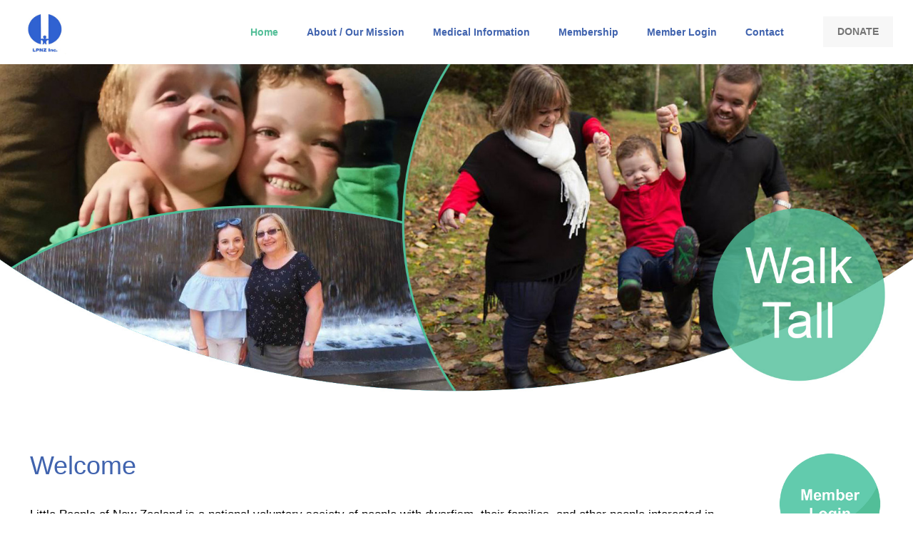

--- FILE ---
content_type: text/plain
request_url: https://www.google-analytics.com/j/collect?v=1&_v=j102&a=1745009751&t=pageview&_s=1&dl=https%3A%2F%2Flpnz.org.nz%2F&ul=en-us%40posix&dt=Little%20People%20of%20New%20Zealand%20%7C%20We%20are%20a%20national%20voluntary%20society%20of%20Little%20People%2C%20families%20of%20Little%20People%2C%20and%20other%20people%20interested&sr=1280x720&vp=1280x720&_u=IEBAAEABAAAAACAAI~&jid=539836590&gjid=1537095207&cid=1388574539.1768805770&tid=UA-66203343-29&_gid=382347641.1768805770&_r=1&_slc=1&z=1901123946
body_size: -448
content:
2,cG-6FTN2SYLF6